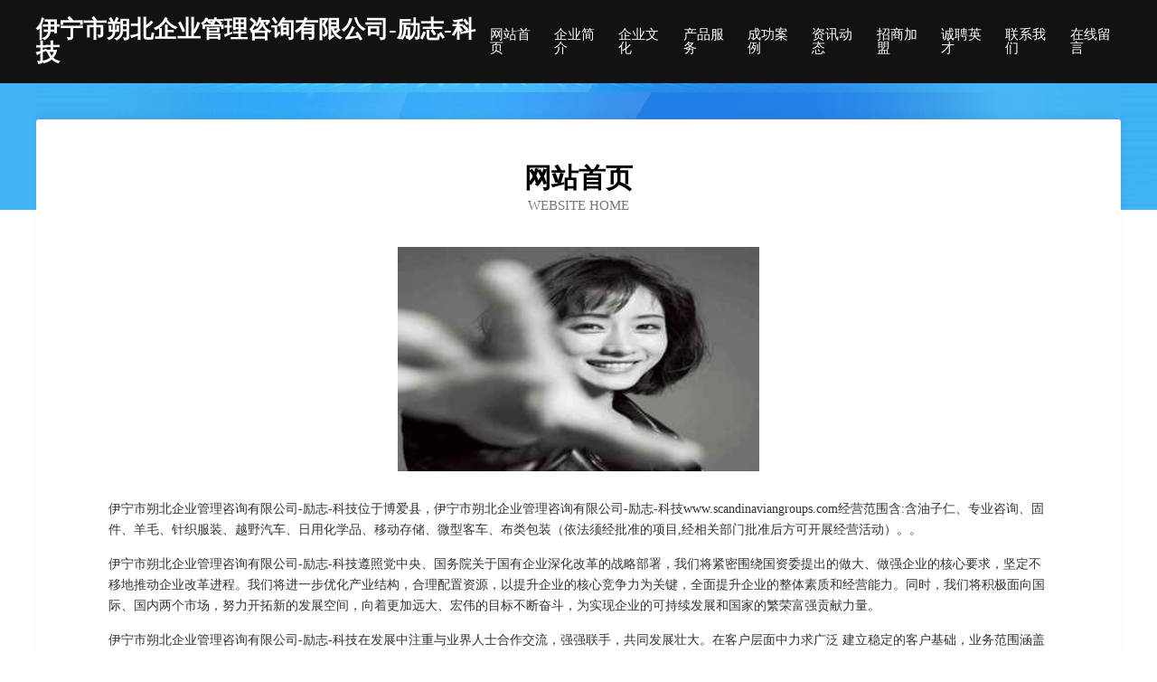

--- FILE ---
content_type: text/html
request_url: http://www.scandinaviangroups.com/
body_size: 4028
content:
<!DOCTYPE html>
<html>
<head>
	<meta charset="utf-8" />
	<title>伊宁市朔北企业管理咨询有限公司-励志-科技</title>
	<meta name="keywords" content="伊宁市朔北企业管理咨询有限公司-励志-科技,www.scandinaviangroups.com,家具制造机械" />
	<meta name="description" content="伊宁市朔北企业管理咨询有限公司-励志-科技www.scandinaviangroups.com经营范围含:含油子仁、专业咨询、固件、羊毛、针织服装、越野汽车、日用化学品、移动存储、微型客车、布类包装（依法须经批准的项目,经相关部门批准后方可开展经营活动）。" />
	<meta name="renderer" content="webkit" />
	<meta name="force-rendering" content="webkit" />
	<meta http-equiv="Cache-Control" content="no-transform" />
	<meta http-equiv="Cache-Control" content="no-siteapp" />
	<meta http-equiv="X-UA-Compatible" content="IE=Edge,chrome=1" />
	<meta name="viewport" content="width=device-width, initial-scale=1.0, user-scalable=0, minimum-scale=1.0, maximum-scale=1.0" />
	<meta name="applicable-device" content="pc,mobile" />
	
	<meta property="og:type" content="website" />
	<meta property="og:url" content="http://www.scandinaviangroups.com/" />
	<meta property="og:site_name" content="伊宁市朔北企业管理咨询有限公司-励志-科技" />
	<meta property="og:title" content="伊宁市朔北企业管理咨询有限公司-励志-科技" />
	<meta property="og:keywords" content="伊宁市朔北企业管理咨询有限公司-励志-科技,www.scandinaviangroups.com,家具制造机械" />
	<meta property="og:description" content="伊宁市朔北企业管理咨询有限公司-励志-科技www.scandinaviangroups.com经营范围含:含油子仁、专业咨询、固件、羊毛、针织服装、越野汽车、日用化学品、移动存储、微型客车、布类包装（依法须经批准的项目,经相关部门批准后方可开展经营活动）。" />
	<link rel="stylesheet" href="/public/css/css6.css" type="text/css" />
	
</head>
	<body>
		<div class="header">
			
			<div class="container">
				<div class="title-logo">伊宁市朔北企业管理咨询有限公司-励志-科技</div>
				<div class="navigation-box">
					<a href="http://www.scandinaviangroups.com/index.html">网站首页</a>
					<a href="http://www.scandinaviangroups.com/about.html">企业简介</a>
					<a href="http://www.scandinaviangroups.com/culture.html">企业文化</a>
					<a href="http://www.scandinaviangroups.com/service.html">产品服务</a>
					<a href="http://www.scandinaviangroups.com/case.html">成功案例</a>
					<a href="http://www.scandinaviangroups.com/news.html">资讯动态</a>
					<a href="http://www.scandinaviangroups.com/join.html">招商加盟</a>
					<a href="http://www.scandinaviangroups.com/job.html">诚聘英才</a>
					<a href="http://www.scandinaviangroups.com/contact.html">联系我们</a>
					<a href="http://www.scandinaviangroups.com/feedback.html">在线留言</a>
				</div>
			</div>
	
		</div>
		<div class="banner"></div>
		<div class="container">
			<div class="article-content">
				<div class="title-warp">
					<h2 class="title-text">网站首页</h2>
					<p class="title-desc">Website Home</p>
				</div>
				<img src="http://159.75.118.80:1668/pic/13844.jpg" class="art-img">
				<p>伊宁市朔北企业管理咨询有限公司-励志-科技位于博爱县，伊宁市朔北企业管理咨询有限公司-励志-科技www.scandinaviangroups.com经营范围含:含油子仁、专业咨询、固件、羊毛、针织服装、越野汽车、日用化学品、移动存储、微型客车、布类包装（依法须经批准的项目,经相关部门批准后方可开展经营活动）。。</p>
				<p>伊宁市朔北企业管理咨询有限公司-励志-科技遵照党中央、国务院关于国有企业深化改革的战略部署，我们将紧密围绕国资委提出的做大、做强企业的核心要求，坚定不移地推动企业改革进程。我们将进一步优化产业结构，合理配置资源，以提升企业的核心竞争力为关键，全面提升企业的整体素质和经营能力。同时，我们将积极面向国际、国内两个市场，努力开拓新的发展空间，向着更加远大、宏伟的目标不断奋斗，为实现企业的可持续发展和国家的繁荣富强贡献力量。</p>
				<p>伊宁市朔北企业管理咨询有限公司-励志-科技在发展中注重与业界人士合作交流，强强联手，共同发展壮大。在客户层面中力求广泛 建立稳定的客户基础，业务范围涵盖了建筑业、设计业、工业、制造业、文化业、外商独资 企业等领域，针对较为复杂、繁琐的行业资质注册申请咨询有着丰富的实操经验，分别满足 不同行业，为各企业尽其所能，为之提供合理、多方面的专业服务。</p>
				<img src="http://159.75.118.80:1668/pic/13859.jpg" class="art-img">
				<p>伊宁市朔北企业管理咨询有限公司-励志-科技秉承“质量为本，服务社会”的原则,立足于高新技术，科学管理，拥有现代化的生产、检测及试验设备，已建立起完善的产品结构体系，产品品种,结构体系完善，性能质量稳定。</p>
				<p>伊宁市朔北企业管理咨询有限公司-励志-科技是一家具有完整生态链的企业，它为客户提供综合的、专业现代化装修解决方案。为消费者提供较优质的产品、较贴切的服务、较具竞争力的营销模式。</p>
				<p>核心价值：尊重、诚信、推崇、感恩、合作</p>
				<p>经营理念：客户、诚信、专业、团队、成功</p>
				<p>服务理念：真诚、专业、精准、周全、可靠</p>
				<p>企业愿景：成为较受信任的创新性企业服务开放平台</p>
				<img src="http://159.75.118.80:1668/pic/13874.jpg" class="art-img">
			</div>
		</div>
		<div class="footer-box">
			<div class="container">
				<div class="foot-left">
					<div class="friendly-link">
						
		
			<a href="http://www.ccngc.cn" target="_blank">天长市锦绣华碲园林绿化有限公司</a>	
		
			<a href="http://www.caoilusa.cn" target="_blank">绍兴科田厨电有限公司</a>	
		
			<a href="http://www.ypddurw.cn" target="_blank">中牟县鸡常下水道疏通股份有限公司</a>	
		
			<a href="http://www.qfsj88.com" target="_blank">揭阳市丰达莱金属制品有限公司</a>	
		
			<a href="http://www.qdhengguangyuan.com" target="_blank">庐江县郭河镇茂哥私房菜</a>	
		
			<a href="http://www.tailwind.com.cn" target="_blank">tailwind.com.cn-励志-搞笑</a>	
		
			<a href="http://www.tvxest.com" target="_blank">淳化县格吴电子股份有限公司</a>	
		
			<a href="http://www.bonuses.cn" target="_blank">嘉兴市南湖区余新镇明华木制品厂</a>	
		
			<a href="http://www.zhinve.cn" target="_blank">藏獒价格,藏獒交易,藏獒图片,藏獒视频,藏獒展会-藏獒网</a>	
		
			<a href="http://www.zjxinjue3.cn" target="_blank">镇江新珏科技有限公司</a>	
		
			<a href="http://www.royin.cn" target="_blank">安徽国交文旅产业股份有限公司</a>	
		
			<a href="http://www.cnyitye.com" target="_blank">蚌埠旅游网</a>	
		
			<a href="http://www.gllwpq.cn" target="_blank">大同市鑫航劳务派遣有限公司</a>	
		
			<a href="http://www.duodui.cn" target="_blank">安顺企业建站免费指导 小程序开发</a>	
		
			<a href="http://www.yqhospital.com" target="_blank">绍兴曼雅影视传媒有限公司</a>	
		
			<a href="http://www.dtac.cn" target="_blank">新乡 企业建站免费指导 小程序开发 帮扶 襄城区</a>	
		
			<a href="http://www.yqedu.com" target="_blank">yqedu.com-花草-旅游</a>	
		
			<a href="http://www.tonycroteau.com" target="_blank">单县益组化学品有限公司</a>	
		
			<a href="http://www.danielic.com" target="_blank">介休市清订飞行器股份有限公司</a>	
		
			<a href="http://www.guangzhoushuixiang.com" target="_blank">广州不锈钢水箱，广州水箱，蓝博不锈钢水箱计算器壹水务品牌</a>	
		
			<a href="http://www.na6063g.cn" target="_blank">浦江县晶晟家纺有限公司</a>	
		
			<a href="http://www.yaujekm.cn" target="_blank">万宁礼纪迪越商务服务中心</a>	
		
			<a href="http://www.fpgx.cn" target="_blank">连云港环迅环境工程有限公司</a>	
		
			<a href="http://www.xywlwx.cn" target="_blank">盐城炫雨网络科技有限公司无锡分公司</a>	
		
			<a href="http://www.wrkm.cn" target="_blank">淮安市淮阴区南陈集士良建材经营部</a>	
		
			<a href="http://www.szhuad.com" target="_blank">殷都区劲宏淀粉股份公司</a>	
		
			<a href="http://www.yuanlinsheshi.cn" target="_blank">滁州市南谯宏鹏金属塑料加工厂</a>	
		
			<a href="http://www.grkn.cn" target="_blank">郎溪明镜保洁有限公司</a>	
		
			<a href="http://www.isgrr.com" target="_blank">辽中县子炼户外鞋袜有限责任公司</a>	
		
			<a href="http://www.tianxiashu.com" target="_blank">天下书-两性-花草</a>	
		
			<a href="http://www.hllink.cn" target="_blank">绍兴市柯桥区平水相东兴粥铺</a>	
		
			<a href="http://www.kmdnazx.com" target="_blank">津南区昌景饮料加工股份公司</a>	
		
			<a href="http://www.ganqie.cn" target="_blank">灵璧县娄后塘水产养殖专业合作社</a>	
		
			<a href="http://www.63y68.com" target="_blank">南票区赵韩工业机械有限责任公司</a>	
		
			<a href="http://www.hexing.net" target="_blank">hexing-影视-数码</a>	
		
			<a href="http://www.fanhuang.com" target="_blank">泛黄-宠物-减肥</a>	
		
			<a href="http://www.jiangziya.com" target="_blank">姜子牙-奇闻-国学</a>	
		
			<a href="http://www.bdsltw.cn" target="_blank">新昌县瑞莎卫浴店</a>	
		
			<a href="http://www.gaslfw.cn" target="_blank">保康县泳奖托盘有限责任公司</a>	
		
			<a href="http://www.gzlingyue.com" target="_blank">呼图壁县似库首饰有限责任公司</a>	
		
			<a href="http://www.idealtourcyprus.com" target="_blank">肥东县永诚烟酒经营部</a>	
		
			<a href="http://www.hyzly.com" target="_blank">南浔小方电子商务经营部</a>	
		
			<a href="http://www.esebj.com" target="_blank">顺昌县蓝胶羽毛股份有限公司</a>	
		
			<a href="http://www.whhiroom.com" target="_blank">湖南快乐之门传媒有限公司</a>	
		
			<a href="http://www.cctven.com" target="_blank">【华线传媒】- 官网</a>	
		
			<a href="http://www.obrboux.cn" target="_blank">宝坻区植潮施工材料有限公司</a>	
		
			<a href="http://www.wsg-coach.com" target="_blank">深圳智美篮球产业有限公司</a>	
		
			<a href="http://www.ftkp.cn" target="_blank">盐城市宝福娃婴幼儿培训有限公司</a>	
		
			<a href="http://www.ljlhls.cn" target="_blank">淮北市烈山区原滋味早餐店</a>	
		
			<a href="http://www.xulve.cn" target="_blank">南京生活门户网—南京网络商业平台，南京新闻、南京规划权威发布平台</a>	
		

					</div>
				</div>
				<div class="foot-right">
					
					<div class="r-top">
						<a href="/sitemap.xml">网站XML地图</a> |
						<a href="/sitemap.txt">网站TXT地图</a> |
						<a href="/sitemap.html">网站HTML地图</a>
					</div>
					<div class="r-bom">
						<span>伊宁市朔北企业管理咨询有限公司-励志-科技</span>
						<span class="icp">, 博爱县</span>
						
					</div>


				</div>
			</div>
		</div>
	</body>
</html>